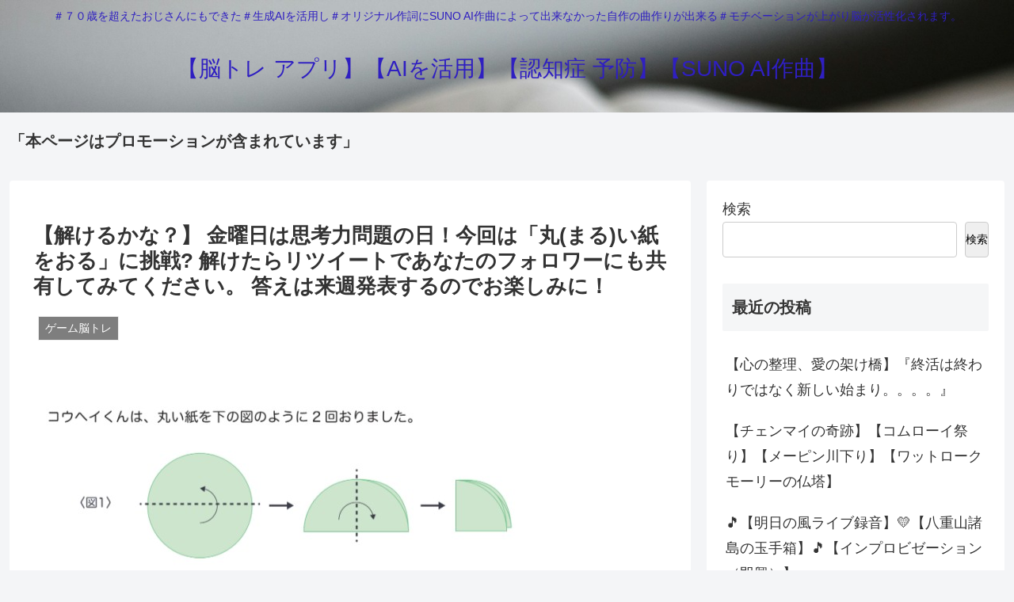

--- FILE ---
content_type: application/javascript
request_url: https://fkkikinda.com/wp-content/themes/cocoon-master/skins/raku-add-fadein/javascript.js?ver=6.9&fver=20260114014622
body_size: 579
content:
//ここにスキンで利用するJavaScriptを記入する

/*----------------------------------------------------
 fadeIn
----------------------------------------------------*/
// fadein
const raku_fadein = [
    // raku_fadein_type1
    '.raku_fadein_type1 #header-container',
    '.raku_fadein_type1 #main',
    '.raku_fadein_type1 #main > *',
    '.raku_fadein_type1 #main .article > *',
    '.raku_fadein_type1 #sidebar',
    '.raku_fadein_type1 #sidebar > *',
    // raku_fadein_type2
    '.raku_fadein_type2 #header-container',
    '.raku_fadein_type2 #main',
    '.raku_fadein_type2 #sidebar',
    // raku_fadein_type3
    '.raku_fadein_type3 #header-container',
    '.raku_fadein_type3 #main > *', 
    '.raku_fadein_type3 #main .article > *',
    '.raku_fadein_type3 #sidebar > *',
    // raku_fadein_type4
    '.raku_fadein_type4 #main > *',
    '.raku_fadein_type4 #main .article > *',
    '.raku_fadein_type4 #sidebar > *',
];

const observer_fadein = new IntersectionObserver((entries) => {
    entries.forEach((entry) => {
        if (entry.isIntersecting) {
            entry.target.classList.add('raku_fadeIn');
            observer_fadein.unobserve(entry.target);
        }
    });
});

const targets_fadein = document.querySelectorAll(raku_fadein.join(','));
targets_fadein.forEach((target) => {
    observer_fadein.observe(target);
});

/*----------------------------------------------------
 fadeInUp
----------------------------------------------------*/
const raku_fadein_up = [
    // raku_fadein_type2
    '.raku_fadein_type2 #main > *',
    '.raku_fadein_type2 #main .article > *',
    '.raku_fadein_type2 #sidebar > *',
];

const observer_raku_fadein_up = new IntersectionObserver((entries) => {
    entries.forEach((entry) => {
        if (entry.isIntersecting) {
            entry.target.classList.add('raku_fadeInUp');
            observer_raku_fadein_up.unobserve(entry.target);
        }
    });
});

const targets_raku_fadein_up = document.querySelectorAll(raku_fadein_up.join(','));
targets_raku_fadein_up.forEach((target) => {
    observer_raku_fadein_up.observe(target);
});

/*----------------------------------------------------
 fadeInDown
----------------------------------------------------*/
const raku_fadein_down = [
    // raku_fadein_type4
    '.raku_fadein_type4 #header-container',
];

const observer_fadein_down = new IntersectionObserver((entries) => {
    entries.forEach((entry) => {
        if (entry.isIntersecting) {
            entry.target.classList.add('raku_fadeInDown');
            observer_fadein_down.unobserve(entry.target);
        }
    });
});

const targets_fadein_down = document.querySelectorAll(raku_fadein_down.join(','));
targets_fadein_down.forEach((target) => {
    observer_fadein_down.observe(target);
});

/*----------------------------------------------------
 fadeInLeft
----------------------------------------------------*/
const raku_fadein_left = [
    // raku_fadein_type3
    '.raku_fadein_type3 #main',
    // raku_fadein_type4
    '.raku_fadein_type4 #main',
];

const observer_fadein_left = new IntersectionObserver((entries) => {
    entries.forEach((entry) => {
        if (entry.isIntersecting) {
            entry.target.classList.add('raku_fadeInLeft');
            observer_fadein_left.unobserve(entry.target);
        }
    });
});

const targets_fadein_left = document.querySelectorAll(raku_fadein_left.join(','));
targets_fadein_left.forEach((target) => {
    observer_fadein_left.observe(target);
});

/*----------------------------------------------------
 fadeInRight
----------------------------------------------------*/
const raku_fadein_right = [
    // raku_fadein_type3
    '.raku_fadein_type3 #sidebar',
    // raku_fadein_type4
    '.raku_fadein_type4 #sidebar',
];

const observer_fadein_right = new IntersectionObserver((entries) => {
    entries.forEach((entry) => {
        if (entry.isIntersecting) {
            entry.target.classList.add('raku_fadeInRight');
            observer_fadein_right.unobserve(entry.target);
        }
    });
});

const targets_fadein_right = document.querySelectorAll(raku_fadein_right.join(','));
targets_fadein_right.forEach((target) => {
    observer_fadein_right.observe(target);
});

